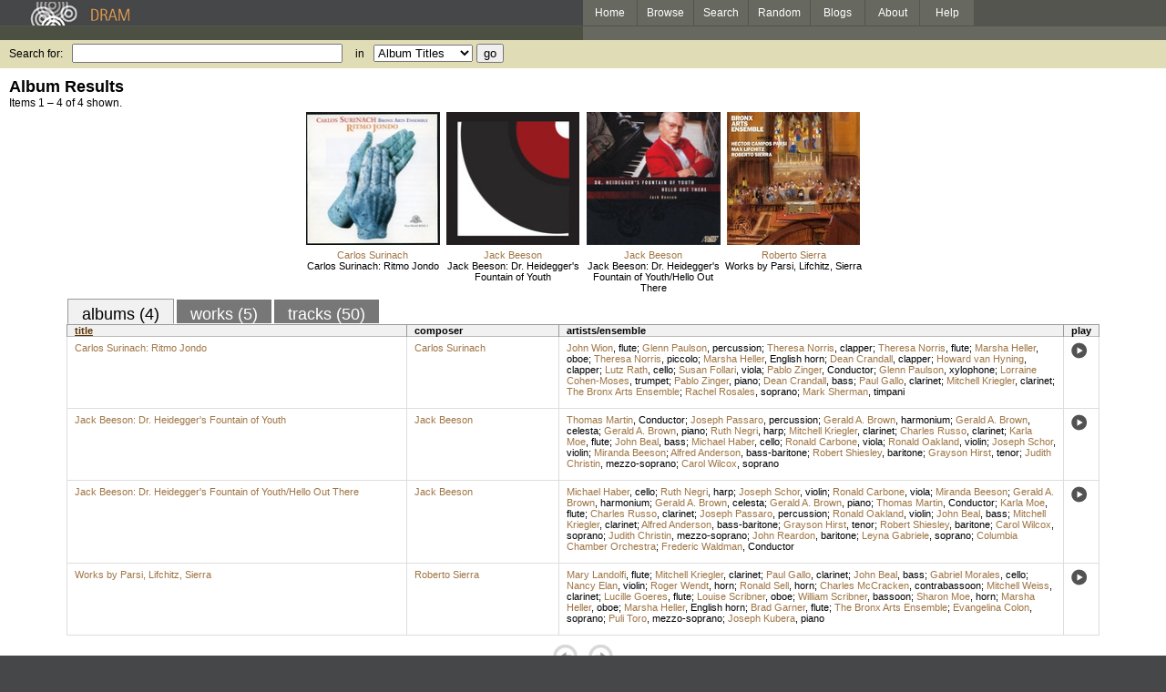

--- FILE ---
content_type: text/html; charset=UTF-8
request_url: http://www.dramonline.org/performers/kriegler-mitchell
body_size: 3889
content:
<!DOCTYPE html PUBLIC 
	"-//W3C//DTD XHTML 1.0 Transitional//EN"
	"http://www.w3.org/TR/xhtml1/DTD/xhtml1-transitional.dtd">
<html xmlns="http://www.w3.org/1999/xhtml" xml:lang="en" lang="en">
<head>
	<title>DRAM: Mitchell Kriegler</title>
	<style type="text/css">@import '//ds64zzqcnu4aw.cloudfront.net/dram-assets/styles.css';</style>
	<style type="text/css">@import '//ds64zzqcnu4aw.cloudfront.net/dram-assets/header-internal.css';</style>
	
	
	<script type="text/javascript" src="//ds64zzqcnu4aw.cloudfront.net/dram-assets/support.js"></script>

	<script src="//code.jquery.com/jquery-1.4.2.min.js" type="text/javascript"></script>
</head>
<body>

<div id="branding">
	<div id="top-bar">
		<div id="top-logo">
			<a href="http://www.dramonline.org/"><img src="//ds64zzqcnu4aw.cloudfront.net/dram-assets/images/top_bar_logo.gif" border="0" alt="DRAM"/></a>
		</div>
		<div id="top-links">
			<a href="http://www.dramonline.org"> Home </a>
			<a href="http://www.dramonline.org/performers" rel="nofollow"> Browse </a>
			<a href="http://www.dramonline.org/search" rel="nofollow"> Search </a>
			<a href="http://www.dramonline.org/random" rel="nofollow"> Random </a>
			<a href="http://www.dramonline.org/blog"> Blogs </a>
			<a href="http://www.dramonline.org/page/about"> About </a>
			<a href="http://www.dramonline.org/page/help"> Help </a>
		</div>
	</div>
	<div id="top-user-info-bar">
		<div id="colored-half-bar">&nbsp;</div>
		<div id="top-user-name-slot">
			&nbsp;
		</div>
	</div>
	<div id="top-search">
		<br/>
		<form action="http://www.dramonline.org/search" enctype="application/x-www-form-urlencoded" id="dram-search" method="post" name="dram_search">
<div class="form-item" id="form-item-q"><label class="field-label">Search for:</label><input name="dram-search[q]" size="35" type="text" value="" /></div>
<div class="form-item" id="form-item-t"><label class="field-label">in</label><select name="dram-search[t]"><option value="">Select...</option><option value="album" selected>Album Titles</option><option value="work">Work Titles</option><option value="track">Track Titles</option><option value="composer">Composers</option><option value="performer">Performers</option><option value="ensemble">Ensembles</option><option value="note">Liner Notes</option><option value="page">Documentation</option><option value="blog_entry">Blogs</option><option value="cc">Catalog Code</option></select></div>
<div class="form-item" id="form-item-d"><input name="dram-search[d]" type="hidden" value="0" /></div>
<div class="form-item" id="form-item-o"><input name="dram-search[o]" type="hidden" value="stitle" /></div>
<div class="form-item" id="form-item-page"><input name="dram-search[page]" type="hidden" value="1" /></div>
<div class="form-item" id="form-item-submit"><input name="dram-search[submit]" type="submit" value="go" /></div>
</form>
	</div>
</div>
<div id="content">




<h2>Album Results</h2>

<div class="total-results">Items 1 &ndash; 4 of 4 shown.</div>

<table id="album-art-list" align="center">
<tr>
	<td class="album-art">
		<a href="http://www.dramonline.org/albums/carlos-surinach-ritmo-jondo"><img src="//ds64zzqcnu4aw.cloudfront.net/content/collections/nwr/images/80505d.jpg" height="146" border="0"/></a><br/>
<a class="artist-link search-term" href="http://www.dramonline.org/composers/surinach-carlos">Carlos Surinach</a>		<br/>
		<a href="http://www.dramonline.org/albums/carlos-surinach-ritmo-jondo" class="album-title">Carlos Surinach: Ritmo Jondo</a>
	</td>
	<td class="album-art">
		<a href="http://www.dramonline.org/albums/jack-beeson-dr-heidegger-s-fountain-of-youth"><img src="//ds64zzqcnu4aw.cloudfront.net/content/collections/cri/images/crl406d.jpg" height="146" border="0"/></a><br/>
<a class="artist-link search-term" href="http://www.dramonline.org/composers/beeson-jack">Jack Beeson</a>		<br/>
		<a href="http://www.dramonline.org/albums/jack-beeson-dr-heidegger-s-fountain-of-youth" class="album-title">Jack Beeson: Dr. Heidegger's Fountain of Youth</a>
	</td>
	<td class="album-art">
		<a href="http://www.dramonline.org/albums/jack-beeson-dr-heidegger-s-fountain-of-youth-hello-out-there"><img src="//ds64zzqcnu4aw.cloudfront.net/content/collections/albany/images/tr1312d.jpg" height="146" border="0"/></a><br/>
<a class="artist-link search-term" href="http://www.dramonline.org/composers/beeson-jack">Jack Beeson</a>		<br/>
		<a href="http://www.dramonline.org/albums/jack-beeson-dr-heidegger-s-fountain-of-youth-hello-out-there" class="album-title">Jack Beeson: Dr. Heidegger's Fountain of Youth/Hello Out There</a>
	</td>
	<td class="album-art">
		<a href="http://www.dramonline.org/albums/works-by-parsi-lifchitz-sierra"><img src="//ds64zzqcnu4aw.cloudfront.net/content/collections/nwr/images/80379d.jpg" height="146" border="0"/></a><br/>
<a class="artist-link search-term" href="http://www.dramonline.org/composers/sierra-roberto">Roberto Sierra</a>		<br/>
		<a href="http://www.dramonline.org/albums/works-by-parsi-lifchitz-sierra" class="album-title">Works by Parsi, Lifchitz, Sierra</a>
	</td>
</tr>
</table>

<div id="browse-tab-spacer">
<a class="type-tab current" href="http://www.dramonline.org/performers/kriegler-mitchell?t=album&o=title&d=0" rel="nofollow">albums (4)</a> <a class="type-tab" href="http://www.dramonline.org/performers/kriegler-mitchell?t=work&o=title&d=0" rel="nofollow">works (5)</a> <a class="type-tab" href="http://www.dramonline.org/performers/kriegler-mitchell?t=track&o=title&d=0" rel="nofollow">tracks (50)</a>
</div>
<table id="search-results" class="dram-table" align="center">
	<tr>
		<th id='title-column'><a class="current-sort" href="http://www.dramonline.org/performers/kriegler-mitchell?t=album&o=title&d=0" rel="nofollow">title</a></th>
		<th id='composer-column'>composer</th>
		<th id='artists-column'>artists/ensemble</th>
		<th id='play-column'>play</th>
	</tr>
	<tr>
		<td>
			<a href="http://www.dramonline.org/albums/carlos-surinach-ritmo-jondo">Carlos Surinach: Ritmo Jondo</a>
			<span class="subtitle"></span>
		</td>
		<td>
			<nobr>
<a class="artist-link search-term" href="http://www.dramonline.org/composers/surinach-carlos">Carlos Surinach</a>			</nobr>
		</td>
		<td>
<a class="artist-link search-term" href="http://www.dramonline.org/performers/wion-john">John Wion</a>, <a class="instrument-link search-term" href="http://www.dramonline.org/instruments/winds/flute">flute</a>; <a class="artist-link search-term" href="http://www.dramonline.org/performers/paulson-glenn">Glenn Paulson</a>, <a class="instrument-link search-term" href="http://www.dramonline.org/instruments/percussion/percussion">percussion</a>; <a class="artist-link search-term" href="http://www.dramonline.org/performers/norris-theresa">Theresa Norris</a>, <a class="instrument-link search-term" href="http://www.dramonline.org/instruments/percussion/clapper">clapper</a>; <a class="artist-link search-term" href="http://www.dramonline.org/performers/norris-theresa">Theresa Norris</a>, <a class="instrument-link search-term" href="http://www.dramonline.org/instruments/winds/flute">flute</a>; <a class="artist-link search-term" href="http://www.dramonline.org/performers/heller-marsha">Marsha Heller</a>, <a class="instrument-link search-term" href="http://www.dramonline.org/instruments/winds/oboe">oboe</a>; <a class="artist-link search-term" href="http://www.dramonline.org/performers/norris-theresa">Theresa Norris</a>, <a class="instrument-link search-term" href="http://www.dramonline.org/instruments/winds/piccolo">piccolo</a>; <a class="artist-link search-term" href="http://www.dramonline.org/performers/heller-marsha">Marsha Heller</a>, <a class="instrument-link search-term" href="http://www.dramonline.org/instruments/winds/english-horn">English horn</a>; <a class="artist-link search-term" href="http://www.dramonline.org/performers/crandall-dean">Dean Crandall</a>, <a class="instrument-link search-term" href="http://www.dramonline.org/instruments/percussion/clapper">clapper</a>; <a class="artist-link search-term" href="http://www.dramonline.org/performers/van-hyning-howard">Howard van Hyning</a>, <a class="instrument-link search-term" href="http://www.dramonline.org/instruments/percussion/clapper">clapper</a>; <a class="artist-link search-term" href="http://www.dramonline.org/performers/rath-lutz">Lutz Rath</a>, <a class="instrument-link search-term" href="http://www.dramonline.org/instruments/strings/cello">cello</a>; <a class="artist-link search-term" href="http://www.dramonline.org/performers/follari-susan">Susan Follari</a>, <a class="instrument-link search-term" href="http://www.dramonline.org/instruments/strings/viola">viola</a>; <a class="artist-link search-term" href="http://www.dramonline.org/performers/zinger-pablo">Pablo Zinger</a>, <span>Conductor</span>; <a class="artist-link search-term" href="http://www.dramonline.org/performers/paulson-glenn">Glenn Paulson</a>, <a class="instrument-link search-term" href="http://www.dramonline.org/instruments/percussion/xylophone">xylophone</a>; <a class="artist-link search-term" href="http://www.dramonline.org/performers/cohen-moses-lorraine">Lorraine Cohen-Moses</a>, <a class="instrument-link search-term" href="http://www.dramonline.org/instruments/brass/trumpet">trumpet</a>; <a class="artist-link search-term" href="http://www.dramonline.org/performers/zinger-pablo">Pablo Zinger</a>, <a class="instrument-link search-term" href="http://www.dramonline.org/instruments/keys/piano">piano</a>; <a class="artist-link search-term" href="http://www.dramonline.org/performers/crandall-dean">Dean Crandall</a>, <a class="instrument-link search-term" href="http://www.dramonline.org/instruments/voice/bass">bass</a>; <a class="artist-link search-term" href="http://www.dramonline.org/performers/gallo-paul">Paul Gallo</a>, <a class="instrument-link search-term" href="http://www.dramonline.org/instruments/winds/clarinet">clarinet</a>; <a class="artist-link search-term" href="http://www.dramonline.org/performers/kriegler-mitchell">Mitchell Kriegler</a>, <a class="instrument-link search-term" href="http://www.dramonline.org/instruments/winds/clarinet">clarinet</a>; <a class="artist-link search-term" href="http://www.dramonline.org/ensembles/bronx-arts-ensemble">The Bronx Arts Ensemble</a>; <a class="artist-link search-term" href="http://www.dramonline.org/performers/rosales-rachel">Rachel Rosales</a>, <a class="instrument-link search-term" href="http://www.dramonline.org/instruments/voice/soprano">soprano</a>; <a class="artist-link search-term" href="http://www.dramonline.org/performers/sherman-mark">Mark Sherman</a>, <a class="instrument-link search-term" href="http://www.dramonline.org/instruments/percussion/timpani">timpani</a>		</td>
		<td>
			<a href="javascript:void(0)" onclick="popupPlayer('http://www.dramonline.org/albums/carlos-surinach-ritmo-jondo/player');">
				<img src="//ds64zzqcnu4aw.cloudfront.net/dram-assets/images/icon_sound.gif" 
					 onmouseover="this.src='//ds64zzqcnu4aw.cloudfront.net/dram-assets/images/icon_sound_on.gif'"
					 onmouseout="this.src='//ds64zzqcnu4aw.cloudfront.net/dram-assets/images/icon_sound.gif'" border="0"
					 alt="play"/>
			</a>
		</td>
	</tr>
	<tr>
		<td>
			<a href="http://www.dramonline.org/albums/jack-beeson-dr-heidegger-s-fountain-of-youth">Jack Beeson: Dr. Heidegger's Fountain of Youth</a>
			<span class="subtitle"></span>
		</td>
		<td>
			<nobr>
<a class="artist-link search-term" href="http://www.dramonline.org/composers/beeson-jack">Jack Beeson</a>			</nobr>
		</td>
		<td>
<a class="artist-link search-term" href="http://www.dramonline.org/performers/martin-thomas">Thomas Martin</a>, <span>Conductor</span>; <a class="artist-link search-term" href="http://www.dramonline.org/performers/passaro-joseph">Joseph Passaro</a>, <a class="instrument-link search-term" href="http://www.dramonline.org/instruments/percussion/percussion">percussion</a>; <a class="artist-link search-term" href="http://www.dramonline.org/performers/brown-gerald-a">Gerald A. Brown</a>, <a class="instrument-link search-term" href="http://www.dramonline.org/instruments/keys/harmonium">harmonium</a>; <a class="artist-link search-term" href="http://www.dramonline.org/performers/brown-gerald-a">Gerald A. Brown</a>, <a class="instrument-link search-term" href="http://www.dramonline.org/instruments/keys/celesta">celesta</a>; <a class="artist-link search-term" href="http://www.dramonline.org/performers/brown-gerald-a">Gerald A. Brown</a>, <a class="instrument-link search-term" href="http://www.dramonline.org/instruments/keys/piano">piano</a>; <a class="artist-link search-term" href="http://www.dramonline.org/performers/negri-ruth">Ruth Negri</a>, <a class="instrument-link search-term" href="http://www.dramonline.org/instruments/strings/harp">harp</a>; <a class="artist-link search-term" href="http://www.dramonline.org/performers/kriegler-mitchell">Mitchell Kriegler</a>, <a class="instrument-link search-term" href="http://www.dramonline.org/instruments/winds/clarinet">clarinet</a>; <a class="artist-link search-term" href="http://www.dramonline.org/performers/russo-charles">Charles Russo</a>, <a class="instrument-link search-term" href="http://www.dramonline.org/instruments/winds/clarinet">clarinet</a>; <a class="artist-link search-term" href="http://www.dramonline.org/performers/moe-karla">Karla Moe</a>, <a class="instrument-link search-term" href="http://www.dramonline.org/instruments/winds/flute">flute</a>; <a class="artist-link search-term" href="http://www.dramonline.org/performers/beal-john">John Beal</a>, <a class="instrument-link search-term" href="http://www.dramonline.org/instruments/strings/bass-2">bass</a>; <a class="artist-link search-term" href="http://www.dramonline.org/performers/haber-michael">Michael Haber</a>, <a class="instrument-link search-term" href="http://www.dramonline.org/instruments/strings/cello">cello</a>; <a class="artist-link search-term" href="http://www.dramonline.org/performers/carbone-ronald">Ronald Carbone</a>, <a class="instrument-link search-term" href="http://www.dramonline.org/instruments/strings/viola">viola</a>; <a class="artist-link search-term" href="http://www.dramonline.org/performers/oakland-ronald">Ronald Oakland</a>, <a class="instrument-link search-term" href="http://www.dramonline.org/instruments/strings/violin">violin</a>; <a class="artist-link search-term" href="http://www.dramonline.org/performers/schor-joseph">Joseph Schor</a>, <a class="instrument-link search-term" href="http://www.dramonline.org/instruments/strings/violin">violin</a>; <a class="artist-link search-term" href="http://www.dramonline.org/performers/beeson-miranda">Miranda Beeson</a>; <a class="artist-link search-term" href="http://www.dramonline.org/performers/anderson-alfred">Alfred Anderson</a>, <a class="instrument-link search-term" href="http://www.dramonline.org/instruments/voice/bass-baritone">bass-baritone</a>; <a class="artist-link search-term" href="http://www.dramonline.org/performers/shiesley-robert">Robert Shiesley</a>, <a class="instrument-link search-term" href="http://www.dramonline.org/instruments/voice/baritone">baritone</a>; <a class="artist-link search-term" href="http://www.dramonline.org/performers/hirst-grayson">Grayson Hirst</a>, <a class="instrument-link search-term" href="http://www.dramonline.org/instruments/voice/tenor">tenor</a>; <a class="artist-link search-term" href="http://www.dramonline.org/performers/christin-judith">Judith Christin</a>, <a class="instrument-link search-term" href="http://www.dramonline.org/instruments/voice/mezzo-soprano">mezzo-soprano</a>; <a class="artist-link search-term" href="http://www.dramonline.org/performers/wilcox-carol">Carol Wilcox</a>, <a class="instrument-link search-term" href="http://www.dramonline.org/instruments/voice/soprano">soprano</a>		</td>
		<td>
			<a href="javascript:void(0)" onclick="popupPlayer('http://www.dramonline.org/albums/jack-beeson-dr-heidegger-s-fountain-of-youth/player');">
				<img src="//ds64zzqcnu4aw.cloudfront.net/dram-assets/images/icon_sound.gif" 
					 onmouseover="this.src='//ds64zzqcnu4aw.cloudfront.net/dram-assets/images/icon_sound_on.gif'"
					 onmouseout="this.src='//ds64zzqcnu4aw.cloudfront.net/dram-assets/images/icon_sound.gif'" border="0"
					 alt="play"/>
			</a>
		</td>
	</tr>
	<tr>
		<td>
			<a href="http://www.dramonline.org/albums/jack-beeson-dr-heidegger-s-fountain-of-youth-hello-out-there">Jack Beeson: Dr. Heidegger's Fountain of Youth/Hello Out There</a>
			<span class="subtitle"></span>
		</td>
		<td>
			<nobr>
<a class="artist-link search-term" href="http://www.dramonline.org/composers/beeson-jack">Jack Beeson</a>			</nobr>
		</td>
		<td>
<a class="artist-link search-term" href="http://www.dramonline.org/performers/haber-michael">Michael Haber</a>, <a class="instrument-link search-term" href="http://www.dramonline.org/instruments/strings/cello">cello</a>; <a class="artist-link search-term" href="http://www.dramonline.org/performers/negri-ruth">Ruth Negri</a>, <a class="instrument-link search-term" href="http://www.dramonline.org/instruments/strings/harp">harp</a>; <a class="artist-link search-term" href="http://www.dramonline.org/performers/schor-joseph">Joseph Schor</a>, <a class="instrument-link search-term" href="http://www.dramonline.org/instruments/strings/violin">violin</a>; <a class="artist-link search-term" href="http://www.dramonline.org/performers/carbone-ronald">Ronald Carbone</a>, <a class="instrument-link search-term" href="http://www.dramonline.org/instruments/strings/viola">viola</a>; <a class="artist-link search-term" href="http://www.dramonline.org/performers/beeson-miranda">Miranda Beeson</a>; <a class="artist-link search-term" href="http://www.dramonline.org/performers/brown-gerald-a">Gerald A. Brown</a>, <a class="instrument-link search-term" href="http://www.dramonline.org/instruments/keys/harmonium">harmonium</a>; <a class="artist-link search-term" href="http://www.dramonline.org/performers/brown-gerald-a">Gerald A. Brown</a>, <a class="instrument-link search-term" href="http://www.dramonline.org/instruments/keys/celesta">celesta</a>; <a class="artist-link search-term" href="http://www.dramonline.org/performers/brown-gerald-a">Gerald A. Brown</a>, <a class="instrument-link search-term" href="http://www.dramonline.org/instruments/keys/piano">piano</a>; <a class="artist-link search-term" href="http://www.dramonline.org/performers/martin-thomas">Thomas Martin</a>, <span>Conductor</span>; <a class="artist-link search-term" href="http://www.dramonline.org/performers/moe-karla">Karla Moe</a>, <a class="instrument-link search-term" href="http://www.dramonline.org/instruments/winds/flute">flute</a>; <a class="artist-link search-term" href="http://www.dramonline.org/performers/russo-charles">Charles Russo</a>, <a class="instrument-link search-term" href="http://www.dramonline.org/instruments/winds/clarinet">clarinet</a>; <a class="artist-link search-term" href="http://www.dramonline.org/performers/passaro-joseph">Joseph Passaro</a>, <a class="instrument-link search-term" href="http://www.dramonline.org/instruments/percussion/percussion">percussion</a>; <a class="artist-link search-term" href="http://www.dramonline.org/performers/oakland-ronald">Ronald Oakland</a>, <a class="instrument-link search-term" href="http://www.dramonline.org/instruments/strings/violin">violin</a>; <a class="artist-link search-term" href="http://www.dramonline.org/performers/beal-john">John Beal</a>, <a class="instrument-link search-term" href="http://www.dramonline.org/instruments/strings/bass-2">bass</a>; <a class="artist-link search-term" href="http://www.dramonline.org/performers/kriegler-mitchell">Mitchell Kriegler</a>, <a class="instrument-link search-term" href="http://www.dramonline.org/instruments/winds/clarinet">clarinet</a>; <a class="artist-link search-term" href="http://www.dramonline.org/performers/anderson-alfred">Alfred Anderson</a>, <a class="instrument-link search-term" href="http://www.dramonline.org/instruments/voice/bass-baritone">bass-baritone</a>; <a class="artist-link search-term" href="http://www.dramonline.org/performers/hirst-grayson">Grayson Hirst</a>, <a class="instrument-link search-term" href="http://www.dramonline.org/instruments/voice/tenor">tenor</a>; <a class="artist-link search-term" href="http://www.dramonline.org/performers/shiesley-robert">Robert Shiesley</a>, <a class="instrument-link search-term" href="http://www.dramonline.org/instruments/voice/baritone">baritone</a>; <a class="artist-link search-term" href="http://www.dramonline.org/performers/wilcox-carol">Carol Wilcox</a>, <a class="instrument-link search-term" href="http://www.dramonline.org/instruments/voice/soprano">soprano</a>; <a class="artist-link search-term" href="http://www.dramonline.org/performers/christin-judith">Judith Christin</a>, <a class="instrument-link search-term" href="http://www.dramonline.org/instruments/voice/mezzo-soprano">mezzo-soprano</a>; <a class="artist-link search-term" href="http://www.dramonline.org/performers/reardon-john">John Reardon</a>, <a class="instrument-link search-term" href="http://www.dramonline.org/instruments/voice/baritone">baritone</a>; <a class="artist-link search-term" href="http://www.dramonline.org/performers/gabriele-leyna">Leyna Gabriele</a>, <a class="instrument-link search-term" href="http://www.dramonline.org/instruments/voice/soprano">soprano</a>; <a class="artist-link search-term" href="http://www.dramonline.org/ensembles/columbia-chamber-orchestra">Columbia Chamber Orchestra</a>; <a class="artist-link search-term" href="http://www.dramonline.org/performers/waldman-frederic">Frederic Waldman</a>, <span>Conductor</span>		</td>
		<td>
			<a href="javascript:void(0)" onclick="popupPlayer('http://www.dramonline.org/albums/jack-beeson-dr-heidegger-s-fountain-of-youth-hello-out-there/player');">
				<img src="//ds64zzqcnu4aw.cloudfront.net/dram-assets/images/icon_sound.gif" 
					 onmouseover="this.src='//ds64zzqcnu4aw.cloudfront.net/dram-assets/images/icon_sound_on.gif'"
					 onmouseout="this.src='//ds64zzqcnu4aw.cloudfront.net/dram-assets/images/icon_sound.gif'" border="0"
					 alt="play"/>
			</a>
		</td>
	</tr>
	<tr>
		<td>
			<a href="http://www.dramonline.org/albums/works-by-parsi-lifchitz-sierra">Works by Parsi, Lifchitz, Sierra</a>
			<span class="subtitle"></span>
		</td>
		<td>
			<nobr>
<a class="artist-link search-term" href="http://www.dramonline.org/composers/sierra-roberto">Roberto Sierra</a>			</nobr>
		</td>
		<td>
<a class="artist-link search-term" href="http://www.dramonline.org/performers/landolfi-mary">Mary Landolfi</a>, <a class="instrument-link search-term" href="http://www.dramonline.org/instruments/winds/flute">flute</a>; <a class="artist-link search-term" href="http://www.dramonline.org/performers/kriegler-mitchell">Mitchell Kriegler</a>, <a class="instrument-link search-term" href="http://www.dramonline.org/instruments/winds/clarinet">clarinet</a>; <a class="artist-link search-term" href="http://www.dramonline.org/performers/gallo-paul">Paul Gallo</a>, <a class="instrument-link search-term" href="http://www.dramonline.org/instruments/winds/clarinet">clarinet</a>; <a class="artist-link search-term" href="http://www.dramonline.org/performers/beal-john">John Beal</a>, <a class="instrument-link search-term" href="http://www.dramonline.org/instruments/voice/bass">bass</a>; <a class="artist-link search-term" href="http://www.dramonline.org/performers/morales-gabriel">Gabriel Morales</a>, <a class="instrument-link search-term" href="http://www.dramonline.org/instruments/strings/cello">cello</a>; <a class="artist-link search-term" href="http://www.dramonline.org/performers/elan-nancy">Nancy Elan</a>, <a class="instrument-link search-term" href="http://www.dramonline.org/instruments/strings/violin">violin</a>; <a class="artist-link search-term" href="http://www.dramonline.org/performers/wendt-roger">Roger Wendt</a>, <a class="instrument-link search-term" href="http://www.dramonline.org/instruments/brass/horn">horn</a>; <a class="artist-link search-term" href="http://www.dramonline.org/performers/sell-ronald">Ronald Sell</a>, <a class="instrument-link search-term" href="http://www.dramonline.org/instruments/brass/horn">horn</a>; <a class="artist-link search-term" href="http://www.dramonline.org/performers/mccracken-charles">Charles McCracken</a>, <a class="instrument-link search-term" href="http://www.dramonline.org/instruments/winds/contrabassoon">contrabassoon</a>; <a class="artist-link search-term" href="http://www.dramonline.org/performers/weiss-mitchell">Mitchell Weiss</a>, <a class="instrument-link search-term" href="http://www.dramonline.org/instruments/winds/clarinet">clarinet</a>; <a class="artist-link search-term" href="http://www.dramonline.org/performers/goeres-lucille">Lucille Goeres</a>, <a class="instrument-link search-term" href="http://www.dramonline.org/instruments/winds/flute">flute</a>; <a class="artist-link search-term" href="http://www.dramonline.org/performers/scribner-louise">Louise Scribner</a>, <a class="instrument-link search-term" href="http://www.dramonline.org/instruments/winds/oboe">oboe</a>; <a class="artist-link search-term" href="http://www.dramonline.org/performers/scribner-william">William Scribner</a>, <a class="instrument-link search-term" href="http://www.dramonline.org/instruments/winds/bassoon">bassoon</a>; <a class="artist-link search-term" href="http://www.dramonline.org/performers/moe-sharon">Sharon Moe</a>, <a class="instrument-link search-term" href="http://www.dramonline.org/instruments/brass/horn">horn</a>; <a class="artist-link search-term" href="http://www.dramonline.org/performers/heller-marsha">Marsha Heller</a>, <a class="instrument-link search-term" href="http://www.dramonline.org/instruments/winds/oboe">oboe</a>; <a class="artist-link search-term" href="http://www.dramonline.org/performers/heller-marsha">Marsha Heller</a>, <a class="instrument-link search-term" href="http://www.dramonline.org/instruments/winds/english-horn">English horn</a>; <a class="artist-link search-term" href="http://www.dramonline.org/performers/garner-brad">Brad Garner</a>, <a class="instrument-link search-term" href="http://www.dramonline.org/instruments/winds/flute">flute</a>; <a class="artist-link search-term" href="http://www.dramonline.org/ensembles/bronx-arts-ensemble">The Bronx Arts Ensemble</a>; <a class="artist-link search-term" href="http://www.dramonline.org/performers/colon-evangelina">Evangelina Colon</a>, <a class="instrument-link search-term" href="http://www.dramonline.org/instruments/voice/soprano">soprano</a>; <a class="artist-link search-term" href="http://www.dramonline.org/performers/toro-puli">Puli Toro</a>, <a class="instrument-link search-term" href="http://www.dramonline.org/instruments/voice/mezzo-soprano">mezzo-soprano</a>; <a class="artist-link search-term" href="http://www.dramonline.org/performers/kubera-joseph">Joseph Kubera</a>, <a class="instrument-link search-term" href="http://www.dramonline.org/instruments/keys/piano">piano</a>		</td>
		<td>
			<a href="javascript:void(0)" onclick="popupPlayer('http://www.dramonline.org/albums/works-by-parsi-lifchitz-sierra/player');">
				<img src="//ds64zzqcnu4aw.cloudfront.net/dram-assets/images/icon_sound.gif" 
					 onmouseover="this.src='//ds64zzqcnu4aw.cloudfront.net/dram-assets/images/icon_sound_on.gif'"
					 onmouseout="this.src='//ds64zzqcnu4aw.cloudfront.net/dram-assets/images/icon_sound.gif'" border="0"
					 alt="play"/>
			</a>
		</td>
	</tr>
</table>

<div class="page-guide">Previous Page<img alt="Previous Page" src="//ds64zzqcnu4aw.cloudfront.net/dram-assets/images/browse_arrow_left_off.gif" />&nbsp;&nbsp;&nbsp;&nbsp;<img alt="Next Page" src="//ds64zzqcnu4aw.cloudfront.net/dram-assets/images/browse_arrow_right_off.gif" />Next Page</div>

<script type="text/javascript">
var NTPT_PGEXTRA='type=performer&request_ip=18.226.200.67&user_id=0&name=Mitchell+Kriegler&eventType=browse';
</script>

</div>


<div id='footer'>
<a href="http://www.dramonline.org/page/about">About DRAM</a> |
<a href="http://www.dramonline.org/page/contact">Contact</a> |
<a href="http://www.dramonline.org/page/privacy-policy">Privacy Policy</a> |
<a href="http://www.dramonline.org/page/terms-and-conditions">Terms and Conditions</a>
<br/>
&copy; 2000-2026 Anthology of Recorded Music, Inc.
</div>

<script type="text/javascript">
var gaJsHost = (("https:" == document.location.protocol) ? "https://ssl." : "http://www.");
document.write(unescape("%3Cscript src='" + gaJsHost + "google-analytics.com/ga.js' type='text/javascript'%3E%3C/script%3E"));
</script>
<script type="text/javascript">
var pageTracker = _gat._getTracker("UA-3493189-1");
pageTracker._initData();
pageTracker._trackPageview();
</script>


<!-- BEGIN: Scholarly iQ Page Tag -->
<!-- Copyright 2001-2010, IBM Corporation All rights reserved. -->
<script language="JavaScript" src="//dramtag.scholarlyiq.com/ntpagetag.js"></script>
<noscript>
<img src="//dramtag.scholarlyiq.com /ntpagetag.gif?js=0" height="1" width="1" border="0" hspace="0" vspace="0" alt="">
</noscript>
<!-- END: Scholarly iQ Page Tag -->

<!--
Generated for app-prod-a8411543
-->

</body>
</html>